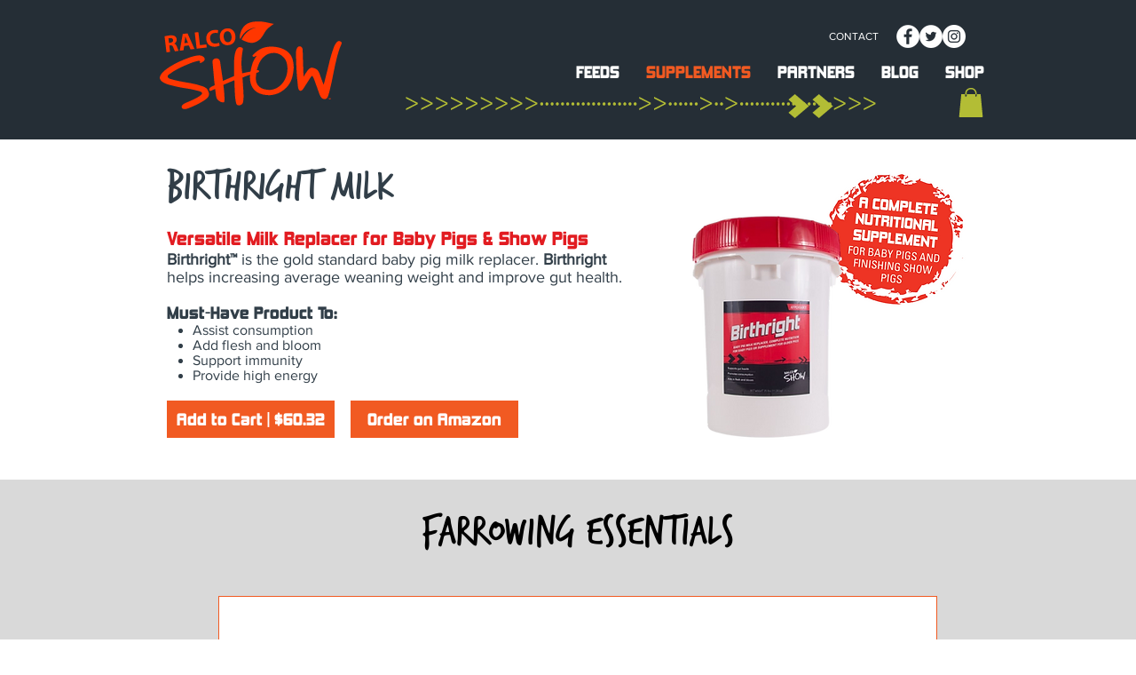

--- FILE ---
content_type: text/javascript; charset=utf-8
request_url: https://cdn.bizible.com/xdc.js?_biz_u=2ce091e6e434493fdd35867a822e1f92&_biz_h=-1719904874&cdn_o=a&jsVer=4.25.11.25
body_size: 218
content:
(function () {
    BizTrackingA.XdcCallback({
        xdc: "2ce091e6e434493fdd35867a822e1f92"
    });
})();
;
